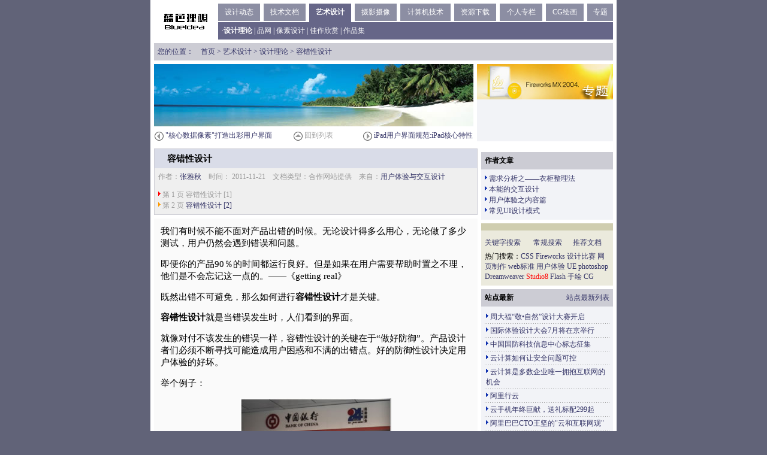

--- FILE ---
content_type: text/html
request_url: http://www.blueidea.com/design/doc/2011/8667.asp
body_size: 10584
content:
<!DOCTYPE HTML PUBLIC "-//W3C//DTD HTML 4.01 Transitional//EN">
<html>
<head>
<meta http-equiv="Content-Type" content="text/html; charset=gb2312">
<meta name="Author" content="www.blueidea.com">
<link href="/css/style.css" rel="stylesheet" type="text/css">
<link rel="apple-touch-icon" href="/img/common/bi_logo.png" />

<script language="JavaScript" src="/js/ajs.js"></script>

<!-- googleAdend -->
<title>容错性设计 - 设计理论 - 蓝色理想</title>
<meta name="keywords" content="容错性设计">
<meta name="publishDate" content="2011-11-21 15:38:36">
<meta name="updateDate" content="2011-11-21 15:46:07">
<meta name="generatDate" content="2011-11-21 16:09:16">
</head>

<body>
<table width="778" border="0" cellpadding="0" cellspacing="6" class="border">
  <tr> 
    <td width="101" align="center" class="logoBackground"><a href=/><img src="/img/common/logo.gif" width="90" height="27" border=0></a>
    </td>
    <td width="659" valign="top">
<table width="100%" height="31" border="0" cellpadding="0" cellspacing="0">
  <tr valign="top"> 
     <td><table width=100% border=0 cellpadding=0 cellspacing=6 class=navDark><tr><td align=center><a href=/news/index.asp class=navLink>设计动态</a></td></tr></table></td>
     <td width=6><img src=/img/spacer.gif width=6 height=6></td>
     <td><table width=100% border=0 cellpadding=0 cellspacing=6 class=navDark><tr><td align=center><a href=/tech/index.asp class=navLink>技术文档</a></td></tr></table></td>
     <td width=6><img src=/img/spacer.gif width=6 height=6></td>
     <td class=navLight><table width=100% border=0 cellpadding=0 cellspacing=6><tr><td align=center><b><a href=/design/index.asp class=navLink>艺术设计</a></b></td></tr></table></td>
     <td width=6><img src=/img/spacer.gif width=6 height=6></td>
     <td><table width=100% border=0 cellpadding=0 cellspacing=6 class=navDark><tr><td align=center><a href=/photo/index.asp class=navLink>摄影摄像</a></td></tr></table></td>
     <td width=6><img src=/img/spacer.gif width=6 height=6></td>
     <td><table width=100% border=0 cellpadding=0 cellspacing=6 class=navDark><tr><td align=center><a href=/computer/index.asp class=navLink>计算机技术</a></td></tr></table></td>
     <td width=6><img src=/img/spacer.gif width=6 height=6></td>
     <td><table width=100% border=0 cellpadding=0 cellspacing=6 class=navDark><tr><td align=center><a href=/download/index.asp class=navLink>资源下载</a></td></tr></table></td>
     <td width=6><img src=/img/spacer.gif width=6 height=6></td>
     <td><table width=100% border=0 cellpadding=0 cellspacing=6 class=navDark><tr><td align=center><a href=/column/index.asp class=navLink>个人专栏</a></td></tr></table></td>
     <td width=6><img src=/img/spacer.gif width=6 height=6></td>
     <td><table width=100% border=0 cellpadding=0 cellspacing=6 class=navDark><tr><td align=center><a href=/cg/index.asp class=navLink>CG绘画</a></td></tr></table></td>
     <td width=6><img src=/img/spacer.gif width=6 height=6></td>
     <td><table width=100% border=0 cellpadding=0 cellspacing=6 class=navDark><tr><td align=center><a href=/special/index.asp class=navLink>专题</a></td></tr></table></td>

  </tr>
</table>
      <table width="100%" border="0" cellpadding="0" cellspacing="6" class="navLight">
        <tr> 
          <td><font color="#FFFFFF">
·<a href=/design/doc/index.asp class=navLink><b>设计理论</b></a> | <a href=http://bbs.blueidea.com/pages.php class=navLink>品网</a> | <a href=/design/pixel/index.asp class=navLink>像素设计</a> | <a href=/design/gallery/index.asp class=navLink>佳作欣赏</a> | <a href=http://bbs.blueidea.com/case.php class=navLink>作品集</a>
	</font></td>
        </tr>
      </table>
  </td>
 </tr>
</table>
<table width="778" border="0" cellpadding="0" cellspacing="0" class="border">
  <tr> 
    <td height="10" align="center"> 
      <table width="766" border="0" cellpadding="0" cellspacing="6" class="pageSeparator">
        <tr> 
          <td><span class="location">您的位置：　<a href="/index.asp">首页</a> &gt; <a href="/design/index.asp">艺术设计</a> &gt; <a href="/design/doc/index.asp">设计理论</a> &gt; 容错性设计</span></td>
        </tr>
      </table></td>
  </tr>
</table>
<table width="778" border="0" cellpadding="0" cellspacing="6" class="border">
  <tr> 
    <td width="540" valign="top" class="pageLight" align="center"><script language="JavaScript">showbanner(2,2);</script><table width="100%" border="0" cellpadding="0" cellspacing="0" class="border">
	        <tr> 
	          <td align="center"><img src="/img/spacer.gif" width="6" height="6"></td>
	        </tr>
	    </table>
	    <table width="100%" border="0" cellpadding="1" cellspacing="0" class="pageIcon">
              <tr> 
                <td width=227><img src=/img/icon/prev.gif width=15 height=15 align=absmiddle> <a href=/design/doc/2011/8668.asp>"核心数据像素"打造出彩用户界面</a></td>
                <td align="center" width=80><img src="/img/icon/list.gif" width="15" height="15" align="absmiddle"> <a href="../"><font color="#999999">回到列表</font></a></td>
                <td align="right" width=227><img src=/img/icon/next.gif width=15 height=15 align=absmiddle> <a href=/design/doc/2011/8666.asp>iPad用户界面规范:iPad核心特性</a></td>
              </tr>
      </table>
    </td>
    <td width="220" align="center" valign="top" class="listcontent">
<!--<table cellpadding=3><tr><td><script type="text/javascript">
  GA_googleFillSlot("home_206-75");
</script></td></tr></table>-->
<script language="JavaScript">showbanner(4,4);</script>
    </td>
  </tr>
</table>
<table width="778" border="0" cellpadding="0" cellspacing="0" class="border">

  <tr> 
    <td align="center"><table width="766" border="0" cellpadding="0" cellspacing="0" class="pageSeparator">
        <tr> 
          <td align="center"><script language="JavaScript">showbanner(9,6);</script></td>
        </tr>
      </table></td>
  </tr>
<!--

    <tr> 
    <td align="center"><table width="766" border="0" cellpadding="0" cellspacing="0" class="pageSeparator">
        <tr> 
          <td align="center"><script type="text/javascript">GA_googleFillSlot("homepage728x90");</script></td>
        </tr>
      </table></td>
  </tr>-->
</table>


<table width="778" border="0" cellpadding="0" cellspacing="6" class="border">
  <tr> 
    <td width="540" valign="top" class="pagelighter">
      <table width="100%" border="0" cellpadding="1" cellspacing="0" class="listtitle">
        <tr>
          <td> 
      <table width="100%" border="0" cellspacing="6" cellpadding="0" class="pageSubject">
              <tr> 
                <td class="content"><strong>　容错性设计
                </strong></td>
              </tr>
      </table>
	<table width="100%" border="0" cellspacing="6" cellpadding="0" class="docParameter">
              <tr> 
                <td><p>作者：<a href="/common/contact.asp?type=作者&username=张雅秋" target="_blank">张雅秋</a>　时间： 2011-11-21　文档类型：合作网站提供　来自：<a href="http://www.zhangyq.com">用户体验与交互设计</a>
                  <br></p>
                  <p class=list><img src="/img/icon/arrow_red.gif" width="4" height="13"> 第 1 页 容错性设计 [1]<br><img src="/img/icon/arrow_orange.gif" width="4" height="13"> 第 2 页 <a href="/design/doc/2011/8667_2.asp">容错性设计 [2]</a><br></p>
		</td>
              </tr>
        </table>
		</td>
        </tr>
      </table>
	<table width="100%" border="0" cellpadding="0" cellspacing="0" class="border">
	        <tr>
	          <td><img src="/img/spacer.gif" width="6" height="6"></td>
	        </tr>
	</table>
	<table width="100%" border="0" cellspacing="11" cellpadding="0" class="pageLighter">
	   <tr> 
	     <td class="content">

<p>我们有时候不能不面对产品出错的时候。无论设计得多么用心，无论做了多少测试，用户仍然会遇到错误和问题。</p>
<p>即便你的产品90％的时间都运行良好。但是如果在用户需要帮助时置之不理，他们是不会忘记这一点的。——《getting real》</p>
<p>既然出错不可避免，那么如何进行<strong>容错性设计</strong>才是关键。 </p>
<p><strong>容错性设计</strong>就是当错误发生时，人们看到的界面。</p>
<p>就像对付不该发生的错误一样，容错性设计的关键在于“做好防御”。产品设计者们必须不断寻找可能造成用户困惑和不满的出错点。好的防御性设计决定用户体验的好坏。</p>
<p>举个例子：</p>
<p align="center"><a href="http://www.zhangyq.com/wp-content/uploads/2011/11/A0249B04-1EED-4EE0-8D80-7FFD57B311AE.png"><img src="/articleimg/2011/11/8667/01.jpg" width="252" height="300" border="0"></a></p>
<p>有没有人注意过进入银行ATM机可以有多少种刷卡方式。答案是八种！而正确进入方式只有一种方式。</p>
<p>如何从设计上避免用户出错，限制是一种非常必要的方式。</p>
<p><strong>限制用户某些交互操作</strong></p>
<p align="center"><img src="/articleimg/2011/11/8667/02.jpg" width="300" height="175" border="0"></p>
<p align="center">SIM卡如果做成一个倒角避免了长方形带来多种插入方式的错误。</p>
<p align="center"><img src="/articleimg/2011/11/8667/03.jpg" width="300" height="164" border="0"></p>
<p align="center">三项插座和相应插孔的匹配避免了用户使用两项或其他插座错误的可能。</p>
<p>置灰是界面上限制某些操作的好方式。</p>
<p align="center"><img src="/articleimg/2011/11/8667/04.jpg" width="300" height="173" border="0"></p>
<p>Flickr的照片上传wizard，防止用户跳过第一步直接进入后面操作，采用置灰的方式。一方面告诉用户这可以进行当前操作，另一方面预示后面还有哪样的操作。</p>

<p align=right>
出处：<a href="http://www.zhangyq.com">用户体验与交互设计</a>
<br>
责任编辑：<a href="/common/contact.asp?type=编辑&username=bluehearts" target="_blank">bluehearts</a></p>
<p align=right><FONT style="font-size:12px" color=darkgray>上一页</FONT> <a title="下一页" href="/design/doc/2011/8667_2.asp" style="font-size:12px">下一页 容错性设计 [2]</a></p>
<p>
	     </td>
	   </tr>
	</table>
    </td>
    <td width="220" align="center" valign="top" class="columnContent"> 
<!--
	 <table width="100%" border="0" cellspacing="4" cellpadding="0">
              <tr> 
                <td align="center"><script language="JavaScript">showbanner(4,4);</script></td>
              </tr>
          </table>
 	<table width="100%" border="0" cellpadding="0" cellspacing="0" class="border">
	        <tr>
	          <td><img src="/img/spacer.gif" width="6" height="6"></td>
	        </tr>
	</table>
-->

 	<table width="100%" border="0" cellpadding="0" cellspacing="0" class="border">
	        <tr>
	          <td><img src="/img/spacer.gif" width="6" height="6"></td>
	        </tr>
	</table>

	<table width="100%" border="0" cellpadding="6" cellspacing="0">
              <tr> 
                <td class="listTitle"><table width="100%" border="0" cellspacing="0" cellpadding="0"><tr><td><strong>作者文章</strong></td>
    </tr></table></td>
              </tr>
              <tr> 
                <td valign="top" class="listContent">
<img src="/img/icon/arrow.gif" width="4" height="13"> <a href="/tech/site/2011/8642.asp">需求分析之——衣柜整理法</a><br>
<img src="/img/icon/arrow.gif" width="4" height="13"> <a href="/design/doc/2011/8444.asp">本能的交互设计</a><br>
<img src="/img/icon/arrow.gif" width="4" height="13"> <a href="/design/doc/2010/8087.asp">用户体验之内容篇</a><br>
<img src="/img/icon/arrow.gif" width="4" height="13"> <a href="/design/doc/2010/7915.asp">常见UI设计模式</a><br>
                </td>
              </tr>
            </table>
 	<table width="100%" border="0" cellpadding="0" cellspacing="0" class="border">
	        <tr>
	          <td><img src="/img/spacer.gif" width="6" height="6"></td>
	        </tr>
	</table>


<table width="100%" border="0" cellspacing="0" cellpadding="6">
  <tr> 
    <td class="columnTitle"></td>
  </tr>
</table>

    <table width="100%" border="0" cellpadding="0" cellspacing="6" class="columnContent">
    <tr> 

      <td> 
 </td>

    </tr>
 <tr> 
      <td><a href=/common/searchbykey.asp>关键字搜索</a></td>
      <td><a href="http://search.blueidea.com">常规搜索</a></td>
      <td><a href="/common/commend.asp">推荐文档</a></td>
    </tr>
    <tr> 
      <td colspan="3" class="list">热门搜索：<a href=/common/searchbykey.asp?keyword=css>CSS</a> <a href=/common/searchbykey.asp?keyword=fireworks>Fireworks</a> <a href=/news/game/>设计比赛</a> <a href=/tech/web/>网页制作</a> <a href=/common/searchbykey.asp?keyword=web标准>web标准</a> <a href=/common/searchbykey.asp?keyword=用户体验>用户体验</a> <a href=/common/searchbykey.asp?keyword=ue>UE</a> <a href=/common/searchbykey.asp?keyword=photoshop>photoshop</a> <a href=/common/searchbykey.asp?keyword=Dreamweaver>Dreamweaver</a> <a href=/common/searchbykey.asp?keyword=2006><font color=red>Studio8</font></a> 
        <a href=/common/searchbykey.asp?keyword=flash>Flash</a> <a href=/common/searchbykey.asp?keyword=手绘>手绘</a> <a href=/common/searchbykey.asp?keyword=cg>CG</a></td>
    </tr>
</table>

 	<table width="100%" border="0" cellpadding="0" cellspacing="0" class="border">
	        <tr>
	          <td><img src="/img/spacer.gif" width="6" height="6"></td>
	        </tr>
	</table>
<table width="100%" border="0" cellpadding="6" cellspacing="0" class=listcontent><tr><td class=listTitle>
    <table width="100%" border="0" cellspacing="0" cellpadding="0"><tr><td><strong>站点最新</strong></td>
    <td align="right"><a href="/common/search1.asp?action=updatelist">站点最新列表</a></td>
    </tr></table></td></tr><tr><td valign="top"><table cellspacing=0 cellpadding=2 width="100%" border=0>
    <tr><td><img src="/img/icon/arrow.gif" width="4" height="13"> <A href="/news/other/2014/8833.asp">周大福“敬&#8226;自然”设计大赛开启</A></td></tr><tr><td colspan=2 class=dotLine></td></tr>
    <tr><td><img src="/img/icon/arrow.gif" width="4" height="13"> <A href="/news/other/2014/8832.asp">国际体验设计大会7月将在京举行</A></td></tr><tr><td colspan=2 class=dotLine></td></tr>
    <tr><td><img src="/img/icon/arrow.gif" width="4" height="13"> <A href="/news/other/2014/8831.asp">中国国防科技信息中心标志征集</A></td></tr><tr><td colspan=2 class=dotLine></td></tr>
    <tr><td><img src="/img/icon/arrow.gif" width="4" height="13"> <A href="/news/other/2014/8830.asp">云计算如何让安全问题可控</A></td></tr><tr><td colspan=2 class=dotLine></td></tr>
    <tr><td><img src="/img/icon/arrow.gif" width="4" height="13"> <A href="/news/other/2014/8829.asp">云计算是多数企业唯一拥抱互联网的机会</A></td></tr><tr><td colspan=2 class=dotLine></td></tr>
    <tr><td><img src="/img/icon/arrow.gif" width="4" height="13"> <A href="/news/other/2014/8828.asp">阿里行云</A></td></tr><tr><td colspan=2 class=dotLine></td></tr>
    <tr><td><img src="/img/icon/arrow.gif" width="4" height="13"> <A href="/news/other/2014/8827.asp">云手机年终巨献，送礼标配299起</A></td></tr><tr><td colspan=2 class=dotLine></td></tr>
    <tr><td><img src="/img/icon/arrow.gif" width="4" height="13"> <A href="/news/other/2014/8826.asp">阿里巴巴CTO王坚的"云和互联网观"</A></td></tr><tr><td colspan=2 class=dotLine></td></tr>
    <tr><td><img src="/img/icon/arrow.gif" width="4" height="13"> <A href="/news/other/2013/8825.asp">1499元买真八核 云OS双蛋大促</A></td></tr><tr><td colspan=2 class=dotLine></td></tr>
    <tr><td><img src="/img/icon/arrow.gif" width="4" height="13"> <A href="/news/game/2013/8824.asp">首届COCO桌面手机主题设计大赛</A></td></tr><tr><td colspan=2 class=dotLine></td></tr>
    </table></td></tr></table>

	<table width="100%" border="0" cellpadding="0" cellspacing="0" class="border">
	        <tr>
	          <td><img src="/img/spacer.gif" width="6" height="6"></td>
	        </tr>
	</table>
<table width="100%" border="0" cellpadding="6" cellspacing="0" class=listcontent><tr><td class=listTitle>
    <table width="100%" border="0" cellspacing="0" cellpadding="0"><tr><td><strong>栏目最新</strong></td>
    <td align="right"><a href="../">栏目最新列表</a></td>
    </tr></table></td></tr><tr><td valign="top" class="list"><table cellspacing=0 cellpadding=2 width="100%" border=0>
    <tr><td height=10><img src="/img/icon/arrow.gif" width="4" height="13"> <A href="/design/gallery/2010/8060.asp">国外创意名片设计欣赏</A></td></tr><tr><td colspan=2 class=dotLine></td></tr>
    <tr><td height=10><img src="/img/icon/arrow.gif" width="4" height="13"> <A href="/design/doc/2010/8058.asp">情感化界面</A></td></tr><tr><td colspan=2 class=dotLine></td></tr>
    <tr><td height=10><img src="/img/icon/arrow.gif" width="4" height="13"> <A href="/design/doc/2010/8056.asp">线下项目工作流程(归纳篇)</A></td></tr><tr><td colspan=2 class=dotLine></td></tr>
    <tr><td height=10><img src="/img/icon/arrow.gif" width="4" height="13"> <A href="/design/doc/2010/8055.asp">线下项目工作流程(分析篇)</A></td></tr><tr><td colspan=2 class=dotLine></td></tr>
    <tr><td height=10><img src="/img/icon/arrow.gif" width="4" height="13"> <A href="/design/gallery/2010/8052.asp">简约而不简单-Practise平面设计</A></td></tr><tr><td colspan=2 class=dotLine></td></tr>
    <tr><td height=10><img src="/img/icon/arrow.gif" width="4" height="13"> <A href="/design/doc/2010/8051.asp">培养用户的使用习惯</A></td></tr><tr><td colspan=2 class=dotLine></td></tr>
    <tr><td height=10><img src="/img/icon/arrow.gif" width="4" height="13"> <A href="/design/gallery/2010/8050.asp">优秀名片设计</A></td></tr><tr><td colspan=2 class=dotLine></td></tr>
    <tr><td height=10><img src="/img/icon/arrow.gif" width="4" height="13"> <A href="/design/doc/2010/8047.asp">专题头图的秘密武器</A></td></tr><tr><td colspan=2 class=dotLine></td></tr>
    <tr><td height=10><img src="/img/icon/arrow.gif" width="4" height="13"> <A href="/design/doc/2010/8046.asp">别让UED忽悠你(2):多少钱一斤</A></td></tr><tr><td colspan=2 class=dotLine></td></tr>
    <tr><td height=10><img src="/img/icon/arrow.gif" width="4" height="13"> <A href="/design/doc/2010/8045.asp">别让UED忽悠你(1):天生的矛盾</A></td></tr><tr><td colspan=2 class=dotLine></td></tr>
    </table></td></tr></table>


 	<table width="100%" border="0" cellpadding="0" cellspacing="0" class="border">
	        <tr>
	          <td><img src="/img/spacer.gif" width="6" height="6"></td>
	        </tr>
	</table>   
    </td>
  </tr>
</table>
<table width="778" border="0" cellpadding="0" cellspacing="0" class="border">

<tr align="center"><td><img src="/img/spacer.gif" height=6></td></tr>

</table>
<table width="778" border="0" cellpadding="0" cellspacing="6" class="border">
  <tr> 
    <td width="540" valign="top">
      <table width="100%" border="0" cellpadding="1" cellspacing="0" class="listtitle">
        <tr>
          <td> 
	<table width="100%" border="0" cellpadding="6" cellspacing="0" class="docParameter">
              <tr> 
                <td> 
                   &gt;&gt; <B><FONT color=navy>分页</FONT></B> <FONT color=darkgray>首页 前页</FONT> <a title="后页" href="/design/doc/2011/8667_2.asp">后页</a> <a title="尾页" href="/design/doc/2011/8667_2.asp">尾页</a> 页次：<B>1</B>/<B>2</B>页 <B>1</B>个记录/页 转到 <SELECT class="pageselect" onchange=javascript:location.href=this.options[selectedIndex].value name=page><option value="/design/doc/2011/8667.asp" selected>1</option><option value="/design/doc/2011/8667_2.asp">2</option></SELECT>页 共<B>2</B>个记录
                  
<p><font color=red>蓝色理想版权申明</font>：除部分特别声明不要转载，或者授权我站独家播发的文章外，大家可以自由转载我站点的原创文章，但原作者和来自我站的链接必须保留（非我站原创的，按照原来自一节，自行链接）。文章版权归我站和作者共有。<br>
<p><font color=red>转载要求</font>：转载之图片、文件，链接请不要盗链到本站，且不准打上各自站点的水印，亦不能抹去我站点水印。
<p><font color=red>特别注意</font>：本站所提供的摄影照片，插画，设计作品，如需使用，请与原作者联系，版权归原作者所有，文章若有侵犯作者版权，请与我们<a href=/common/mail2master.asp>联系</a>，我们将立即删除修改。

</td>
              </tr>
	</table>
          </td>
        </tr>
	</table>
               	<table width="100%" border="0" cellpadding="0" cellspacing="0" class="border">
	     <tr>
	        <td><img src="/img/spacer.gif" width="6" height="6"></td>
	     </tr>
	</table>  
<table width="100%" border="0" cellpadding="0" cellspacing="6" class="listcontent">
              <tr> 
                <td valign=top class=list style="word-wrap: break-word; word-break: break-all;"><a name=comment></a><center><script language=JavaScript>showbanner(5,5);</script></center><p>
				<!--评论开始-->

<!--评论 结束 -->
</table>
<table width="100%" border="0" cellpadding="6" cellspacing="0" class="border">
<form action="/common/comment.asp" method="post" onSubmit="submit.disabled=true;">
<input type=hidden name=DocumentID value=>
  <tr class="listTitle">
    <td height=20><b>您的评论</b></td></tr>
  <tr class="docParameter">
    <td>用户名：
	
	<INPUT size=16 name=username> 　口令： <INPUT type=password size=16 name=password><!-- <input name=storage type=checkbox disabled>在该计算机上保存用户名和密码。 -->

	<br>说明：输入正确的用户名和密码才能参与评论。如果您不是本站会员，你可以<a href="/bbs/signup.asp">注册</a> 为本站会员。
         <br>注意：文章中的链接、内容等需要修改的错误，请用<a target=_blank href=/common/report/linkreport.asp?documentid=><font color=red>报告错误</font></a>，以利文档及时修改。
</td></tr>
<tr class="docParameter">
<td>
<input type=radio name=vote value=0 checked>不评分
<input type=radio name=vote value=1>1
<input type=radio name=vote value=2>2
<input type=radio name=vote value=3>3
<input type=radio name=vote value=4>4
<input type=radio name=vote value=5>5
<textarea name=comment cols=60 rows=6 style="width:100%"></textarea></td>
</tr>
  <tr class="docParameter">
    <td align=center><input type=submit value=发送 name=submit> 注意：请不要在评论中含与内容无关的广告链接，违者封ID
</td>
 </tr>
  <tr class="listTitle">
    <td>请您注意：<br>·不良评论请用<a target=_blank href=/common/report/linkreport.asp?documentid=><font color=red>报告管理员</font></a>，以利管理员及时删除。<br>·尊重网上道德，遵守中华人民共和国的各项有关法律法规<br>·承担一切因您的行为而直接或间接导致的民事或刑事法律责任<br>·本站评论管理人员有权保留或删除其管辖评论中的任意内容 
      <br>·您在本站发表的作品，本站有权在网站内转载或引用 <br>·参与本评论即表明您已经阅读并接受上述条款 
      <br>

      
      
      </td>
  </tr>
  </form>
</table>

<table width="100%" border="0" cellpadding="0" cellspacing="0" class="border">
	     <tr>
	        <td><img src="/img/spacer.gif" width="6" height="6"></td>
	     </tr>
</table>            
            <table width="100%" border="0" cellpadding="1" cellspacing="0" class="pageIcon">
              <tr class="pageIcon"> 
                <td class="pageIcon"><a target=_blank href=/common/mail2friend.asp?documentid=><font color="#999999">推荐文档</font></a> | <a href=/common/print.asp?documentid=><font color="#999999">打印文档</font></a> | <a href=/common/comment.asp?documentid=><font color="#999999">评论文档</font></a> | <a target=_blank href=/common/report/linkreport.asp?documentid=><font color="#999999">报告错误</font></a></td>
                <td align="right"><a onClick="window.close();" href="javascript:;"><img src="/img/icon/close.gif" width="48" height="15" border=0></a>　<a href="#top"><img src="/img/icon/top.gif" width="38" height="15" border=0></a></td>
              </tr>
            </table>

    </td>
           <td width="220" align="center" valign="top" class="listcontent">
               <table width="100%" border="0" cellpadding="6" cellspacing="0" class=listcontent><tr><td class=listTitle>
    <table width="100%" border="0" cellspacing="0" cellpadding="0"><tr><td><strong>专业书推荐</strong></td>
    <td align="right"><a href="/news/book/index.asp">更多内容</a></td>
    </tr></table></td></tr><tr><td valign="top"><table cellspacing=0 cellpadding=2 width="100%" border=0>
   <tr><td><img src="/img/icon/arrow.gif" width="4" height="13"> <A target=_blank href="/common/book/?store=dangdang&url=http://product.dangdang.com/product.aspx?product_id=20899970">网站可用性测试及优化指南</A></td></tr><tr><td colspan=2 class=dotLine></td></tr>
   <tr><td><img src="/img/icon/arrow.gif" width="4" height="13"> <A target=_blank href="/common/book/?store=dangdang&url=http://product.dangdang.com/product.aspx?product_id=21016492&ref=search-1-pub"><font color=red>《写给大家看的色彩书1》</font></A></td></tr><tr><td colspan=2 class=dotLine></td></tr>
   <tr><td><img src="/img/icon/arrow.gif" width="4" height="13"> <A target=_blank href="/common/book/?store=dangdang&url=http://product.dangdang.com/product.aspx?product_id=20956491"><font color=red>《跟我去香港》</font> </A></td></tr><tr><td colspan=2 class=dotLine></td></tr>
   <tr><td><img src="/img/icon/arrow.gif" width="4" height="13"> <A target=_blank href="/common/book/?store=dangdang&url=http://product.dangdang.com/product.aspx?product_id=20959927">众妙之门—网站UI 设计之道</A></td></tr><tr><td colspan=2 class=dotLine></td></tr>
    <tr><td><img src="/img/icon/arrow.gif" width="4" height="13"> <A target=_blank href="/common/book/?store=dangdang&url=http://product.dangdang.com/product.aspx?product_id=21030386">《Flex 4.0 RIA开发宝典》
</A></td></tr><tr><td colspan=2 class=dotLine></td></tr>
    <tr><td><img src="/img/icon/arrow.gif" width="4" height="13"> <A target=_blank href="/common/book/?store=chinapub&url=http://www.china-pub.com/52321">《赢在设计》</A></td></tr><tr><td colspan=2 class=dotLine></td></tr>
    <tr><td><img src="/img/icon/arrow.gif" width="4" height="13"> <A target=_blank href="/common/book/?store=dangdang&url=http://product.dangdang.com/product.aspx?product_id=20938710&ref=search-1-pub"><font color=red>犀利开发—jQuery内核详解与实践</font></A></td></tr><tr><td colspan=2 class=dotLine></td></tr>
</table></td></tr></table>
	<table width="100%" border="0" cellpadding="0" cellspacing="0" class="border">
	        <tr>
	          <td><img src="/img/spacer.gif" width="6" height="6"></td>
	        </tr>
	</table>

<table width="100%" border="0" cellpadding="6" cellspacing="0" class=listcontent><tr><td class=listTitle>
    <table width="100%" border="0" cellspacing="0" cellpadding="0"><tr><td><strong>作品集</strong></td>
    <td align="right"><a href="http://case.blueidea.com">更多内容</a></td>
    </tr></table></td></tr></table>
<img src=/img/spacer.gif height=6><br>
<a href="http://bbs.blueidea.com/case.php?mod=view&caseid=43498&picid=82516" target=_blank><img border=0 src="http://bbs.blueidea.com/data/attachment/case/201208/24/1132044yuygu2ue0uyecgz_t.jpg" alt="" width=100 height=100 class=pagesimages></a>
<a href="http://bbs.blueidea.com/case.php?mod=view&caseid=40038&picid=74742" target=_blank><img border=0 src="http://bbs.blueidea.com/data/attachment/case/201110/8/472188_1318060210SLc0_t.jpg" alt="杂⑦杂⑧" width=100 height=100 class=pagesimages></a>
<a href="http://bbs.blueidea.com/case.php?mod=view&caseid=42859&picid=81175" target=_blank><img border=0 src="http://bbs.blueidea.com/data/attachment/case/201206/02/1338603637S65Sea5H3FZj_t.jpg" alt="" width=100 height=100 class=pagesimages></a>
<a href="http://bbs.blueidea.com/case.php?mod=view&caseid=40401&picid=75416" target=_blank><img border=0 src="http://bbs.blueidea.com/data/attachment/case/201110/23/1319363820S0Hw1lK4wPLH_t.jpg" alt="Gold" width=100 height=100 class=pagesimages></a>
<a href="http://bbs.blueidea.com/case.php?mod=view&caseid=35832&picid=68045" target=_blank><img border=0 src="http://bbs.blueidea.com/data/attachment/case/201102/19/81191_129808805874a1_t.jpg" alt="NORMANA V2" width=100 height=100 class=pagesimages></a>
<a href="http://bbs.blueidea.com/case.php?mod=view&caseid=44036&picid=83701" target=_blank><img border=0 src="http://bbs.blueidea.com/data/attachment/case/201211/14/151909iv4uw716gme77ek8_t.jpg" alt="" width=100 height=100 class=pagesimages></a>
<a href="http://bbs.blueidea.com/case.php?mod=view&caseid=36787&picid=69775" target=_blank><img border=0 src="http://bbs.blueidea.com/data/attachment/case/201104/6/552835_1302101484K4aK_t.jpg" alt="" width=100 height=100 class=pagesimages></a>
<a href="http://bbs.blueidea.com/case.php?mod=view&caseid=43502&picid=82520" target=_blank><img border=0 src="http://bbs.blueidea.com/data/attachment/case/201208/24/16045078p586yw7jpkp68p_t.jpg" alt="" width=100 height=100 class=pagesimages></a>

           </td>
  </tr>
</table>
<!--
<table width="778" border="0" cellpadding="0" cellspacing="0" class="border">
  <tr> 
    <td align="center"><table width="766" border="0" cellpadding="0" cellspacing="0" class="pageSeparator">
        <tr> 
          <td align="center" bgcolor="efefef"><script language=JavaScript>showbanner(2,6);</script></td>
        </tr>
      </table></td>
  </tr>
</table>
-->
<table width="778" border="0" cellpadding="0" cellspacing="0" class="border">
  <tr> 
    <td align="center"><table width="766" border="0" cellpadding="4" cellspacing="0" class="pageSeparator">
        <tr> 
          <td align="center" bgcolor="efefef"><script language=JavaScript>showbanner(6,6);</script></td>
        </tr>
      </table></td>
  </tr>
</table>
<table width="778" border="0" cellpadding="0" cellspacing="6" class="border">
  <tr> 
    <td class="navLight"> 
      <table width="100%" border="0" cellspacing="12" cellpadding="0" height="42">
        <tr> 
          <td><font color="#FFFFFF"><a href="/aboutus/member_site.asp" class="navLink">关于站点</a> 
            | <a href="/aboutus/exempt.asp" class="navLink">免责声明</a> | <a href="http://b.qq.com/webc.htm?new=0&sid=800003860&eid=2188z8p8p8p8p8P8z8x8p&o=http://www.blueidea.com&q=7" target=_blank class="navLink">联系站长</a> 
            | <a href="/aboutus/copyright.asp" class="navLink">版权隐私</a> | <!-- <a href="/common/mail2master.asp" target=_blank class="navLink">项目合作</a> | --><a href="/aboutus/link.asp" class="navLink">友情链接</a>
            | <a href="/aboutus/sitemap.asp" class="navLink">网站地图</a> <br>
            <a href="http://www.miibeian.gov.cn" target="_blank" class="navLink">湘ICP备19000417号-2</a></font> <a href="http://www.beian.gov.cn/portal/registerSystemInfo?recordcode=43010502000443" target="_blank" class="navLink">湘公网安备 43010502000443号</a></font></td>
<td  align="right"><font color=ffffff>&copy;1999-2016 Blueidea.com. 版权所有</font></td>
        </tr>
      </table>
    </td>
  </tr>
</table>

</body>
</html>
 

--- FILE ---
content_type: text/css
request_url: http://www.blueidea.com/css/style.css
body_size: 1333
content:
@charset "gb2312";

td {
	font-size: 12px;
	/*word-break:break-all;*/
}
td.content {
	font-size: 14.8px;
	line-height: 140%;
	color: #000000;
}
td.content A:link {
	text-decoration: underline;
}
/*text-align:justify; 
text-justify:inter-ideograph*/
td.list {
	line-height: 148%;
}
/*background-color: #8C8EA3;*/
body {
	font-size: 12px;
	background-color: #616378;
	text-align: center;
	margin-top: 0px;
	margin-right: 0px;
	margin-bottom: 0px;
	margin-left: 0px;
	
}
hr {  height: 1px; color: #000000 }
textarea {
	font-size: 12px;FONT-FAMILY: "Tahoma", "MS Shell Dlg";
}
.codetextarea {
	font-family: "宋体";
	font-size: 12px;
	height: 310px;
	width: 515px;
	word-wrap:normal;
	word-break:keep-all;
}
A:link, A:active
{
	color: #333366;
	text-decoration: none;
}
A:visited
{  
	color: #333366;
	text-decoration: none;
}
A:hover
{
	color: #FF0000;
	text-decoration: underline;
}
/* NAV */
A.navLink:link {
	COLOR: #ffffff; TEXT-DECORATION: none
}
A.navLink:visited {
	COLOR: #ffffff; TEXT-DECORATION: none
}
A.navLink:hover {
	COLOR: #ffffff; TEXT-DECORATION: underline
}
.navLight {
	background-color: #666688;
	color:#FFFFFF;
}
.navMedium {
	background-color: #F2F3F7;
}
.navDark {
	background-color: #8C8EA3;
}
.logoBackground {
	background-color: #FFFFFF;
}
.pageSeparator {
	background-color: #CCCCD4;
}
.pageselect {
	font-size: 9px;
                font-family: Arial;
}


.border {
	background-color: #ffffff;
	margin:auto;
}
.pageLighter {
	background-color: #FAFAFA;
}
.pageLight {
	background-color: #F2F3F7;
}
.pageMedium {
	background-color: #8C8EA3;
}
.pageMediumer {
	background-color: #CCCCD4;
}
.pageDark {
	background-color: #666688;
}
.pageSubject {
	background-color: #d9dce8;
}
.pageIcon {
	background-color: #FFFFFF;
	FONT-FAMILY: "宋体";
	FONT-SIZE: 12px;
}
.columnTitle {
	BACKGROUND-COLOR: #cfcdaf
}
.columnContent {
	BACKGROUND-COLOR: #ebeadd
}
.hotTitle {
	BACKGROUND-COLOR: #abd3a5
}
.hotContent {
	BACKGROUND-COLOR: #e0efde
}
.listTitle {
	background-color: #CCCCD4;
}
.listContent {
	background-color: #F2F3F7;
}
.pagesimages {  border: #bbbbbb; border-style: solid; border-top-width: 1px; border-right-width: 1px; border-bottom-width: 1px; border-left-width: 1px}

.titleTable {
	background-color: #CCCCD4;
}
.listTable {
	background-color: #F2F3F7;
}

.code {
	font-family:"Verdana" , "Courier New", "Courier", "mono";
	font-size: 12px;
	line-height: 18px;
	color: #000000;
	background-color: #DDEDFB;
	margin: 5px;
	padding: 5px;
	width: 480px;
	border: 1px solid #0099CC;
	display:block;
}

.CodeSamp_bak {
	font-family: "Courier New", "Courier", "mono";
	font-size: 12px;
	line-height: 18px;
	color: #000000;
	background-color: #DDEDFB;
	margin: 5px;
	padding: 5px;
	width: 480px;
	border: 1px solid #0099CC;
	overflow:hidden;
}

.CodeSamp {
	PADDING-RIGHT: 0.5em; MARGIN-TOP: 1em; PADDING-LEFT: 0.5em; FONT-SIZE: 8p; MARGIN-BOTTOM: 1em; PADDING-BOTTOM: 0.5em; MARGIN-LEFT: 0pt; PADDING-TOP: 0.5em; FONT-FAMILY: "Courier New"; BACKGROUND-COLOR: #eeeeee;width: 480px;overflow:hidden;border: 1px solid #888888;
}

.docparameter{
background-color: #efefef;
}
.docparameter td{
color: #999999;
}
.listContentMedium {
	BACKGROUND-COLOR: #e4e3e8
}
.location{
color: #333366;
}
SELECT {
	FONT-SIZE: 12px; FONT-FAMILY: "MS Shell Dlg"
}
FORM {
	MARGIN-TOP: 3px; FONT-SIZE: 12px; MARGIN-BOTTOM: 0px; FONT-FAMILY: "Tahoma", "MS Shell Dlg"
}
INPUT {
	FONT-SIZE: 12px; FONT-FAMILY: "Tahoma", "MS Shell Dlg"
}

.dotLine {
	background-image: url(/img/common/bg_dot.gif);
	height: 1px;
	padding:0px;
}
.voteBar {
	FONT-SIZE: 9px; 
	FONT-FAMILY: "Verdana", "Arial", "Helvetica", "sans-serif";
}

.bordercolor {
	color:#000000;
	background-color:#000000;
}

.activePage {
  font-family: Verdana, Arial, sans-serif;
  font-weight: bold;
  padding: 1px 3px 1px 3px;
  border: 1px solid #616378;
  color:#fff;
  background-color:#616378;
  margin-right:3px;
}

.inactivePage {
  padding:  1px 3px 1px 3px;
  border:1px solid #616378;
  color:#616378;
  background-color:#fff;
  margin-right:3px;
}

.inactivePage a {
  font-family: Verdana, Arial, sans-serif;
  color:#616378;
  text-decoration:none;
}
